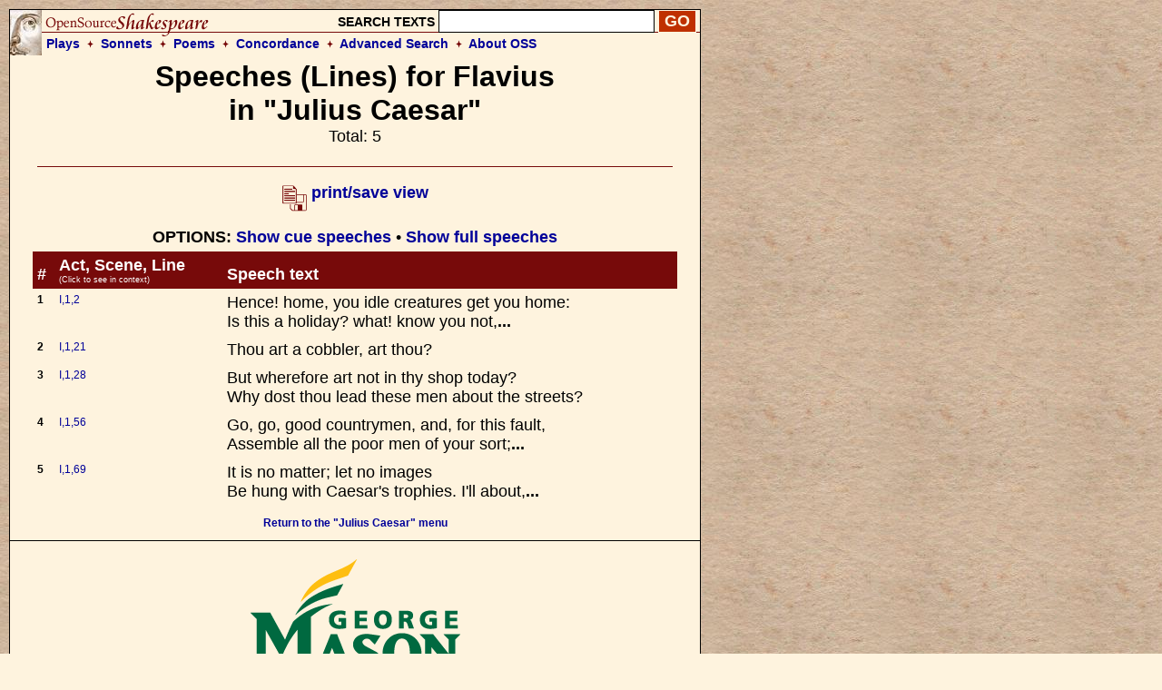

--- FILE ---
content_type: text/html; charset=UTF-8
request_url: https://www.opensourceshakespeare.org/views/plays/characters/charlines.php?CharID=Flavius-jc&WorkID=juliuscaesar
body_size: 2685
content:

<!DOCTYPE html PUBLIC "-//W3C//DTD HTML 4.01 Transitional//EN">
<html>
<head>
<!-- Google tag (gtag.js) -->
<script async src="https://www.googletagmanager.com/gtag/js?id=G-1NCY8YQ83W"></script>
<script>
  window.dataLayer = window.dataLayer || [];
  function gtag(){dataLayer.push(arguments);}
  gtag('js', new Date());

  gtag('config', 'G-1NCY8YQ83W');
</script>
<title> All speeches (lines) for Flavius in "Julius Caesar" :|: Open Source Shakespeare &nbsp; &nbsp; &nbsp; &nbsp; &nbsp; &nbsp; &nbsp; &nbsp;</title>
<meta http-equiv="Content-Type" content="text/html; charset=iso-8859-1">
<meta name="viewport" content="width=device-width, initial-scale=1.0">
<link href="/styles/oss-main.css" rel="stylesheet" type="text/css">

</head>
<body style="background-color: #FEF3DE; background-image:url('/images/parchment4.jpg'); margin: 10px;">
<div id='pagebody'>
<!-- begin container -->

<div id='container' style='background-color: #FEF3DE; border: 1px solid black; z-index: 100; position: absolute; width: 760; margin-bottom: 10px;'>

<div align='left' class='header'>
		<table style='background-image: url(/images/oss_new_logo.png); background-repeat: no-repeat;' height='50' cellpadding='0' cellspacing='0' border='0' width='100%'>
		<tr><form id='simplesearch' name='simplesearch' method='post' action='/search/search-results.php'>
			<td>
				<a href='/'><img src='/images/empty.gif' width='230' height='25' border='0'></a>
			</td>
			<td align='right' valign='middle'>
				<p class='medium_sans'><strong>SEARCH TEXTS</strong>
				<input name='keywordlist' type='text' size='20' maxlength='255' class='plaininput'>
				<input name='Search' type='submit' class='smallsearch' value='GO'>&nbsp;
			</td>
		</tr>
		<tr>
			<td align='left' valign='middle' height='25' colspan='2' style='padding-left: 40px;'>
				<p class='medium_sans'><strong><a href='/views/plays/plays_alpha.php'>Plays</a> &nbsp;<img src='/images/small_dingbat.gif' width='7' height='9' border='0' align='bottom' alt='+'>&nbsp;  
				<a href='/views/sonnets/sonnets.php'>Sonnets</a> &nbsp;<img src='/images/small_dingbat.gif' width='7' height='9' border='0' align='bottom' alt='+'>&nbsp;
				<a href='/views/poems/poems.php'>Poems</a> &nbsp;<img src='/images/small_dingbat.gif' width='7' height='9' border='0' align='bottom' alt='+'>&nbsp;
				<a href='/concordance/'>Concordance</a> &nbsp;<img src='/images/small_dingbat.gif' border='0' width='7' height='9' align='bottom' alt='+'>&nbsp;
				<a href='/search/search-advanced.php'>Advanced Search</a> &nbsp;<img src='/images/small_dingbat.gif' width='7' height='9' border='0' align='bottom' alt='+'>&nbsp;
				<a href='/about'>About OSS</a></strong></p>
			</td>
		</tr>
	</table></form>
</div>

<table border='0' cellspacing='0' cellpadding='5' width='700' align='center'>
	<tr>
		<td colspan='3'>
		<h1 align='center'><strong>Speeches (Lines) for Flavius<br>in "Julius Caesar"</strong><br>
		<span class="normalsans" style="font-weight: normal">Total: 5</span></h1>
		
		<img src='/images/long_line.gif' width='700' height='2' border='0' align='center' alt='---'>
		<div align='center'><p class='normalsans'>
					   <a href='charlines.php?CharID=Flavius-jc&WorkID=juliuscaesar&cues=0&longspeeches=0&displaytype=print' target='1769400687'>
					   <img src='/images/printsave_icon.gif' width='27' height='29' border='0' alt='print/save' align='middle'> <strong>print/save view</strong></a><p class='normalsans'><strong>OPTIONS: </strong> <a href='charlines.php?CharID=Flavius-jc&WorkID=juliuscaesar&cues=1'><strong>Show cue speeches</strong></a> &bull; <a href='charlines.php?CharID=Flavius-jc&WorkID=juliuscaesar&cues=0&longspeeches=1'><strong>Show full speeches</strong></a>		</div>		</td>
	</tr>
	<tr>
	   <td align='left' valign='bottom' bgcolor='#770A0A'><span class="normalsans" style="color: white;"><strong>#</strong></span></td>
	   <td align='left' valign='bottom' bgcolor='#770A0A'><span class="normalsans" style="color: white;"><strong>Act, Scene, Line</strong><br>
	   <span style='font-size: 9px'>(Click to see in context)</span></td>
	   <td align='left' valign='bottom' bgcolor='#770A0A'><span class="normalsans" style="color: white;"><strong>Speech text</strong></span></td>
	</tr>
<tr>
   <td align='left' valign='top'><p><strong>1</strong></p></td>
   <td align='left' valign='top'><p><a href='../play_view.php?WorkID=juliuscaesar&Act=1&Scene=1&Scope=scene&LineHighlight=2#2'>I,1,2</a></p></td>
   <td align='left' valign='top'>   <p class='normalsans'>Hence! home, you idle creatures get you home:
<br>
Is this a holiday? what! know you not,<strong>...</strong></p></td>
</tr>
<tr>
   <td align='left' valign='top'><p><strong>2</strong></p></td>
   <td align='left' valign='top'><p><a href='../play_view.php?WorkID=juliuscaesar&Act=1&Scene=1&Scope=scene&LineHighlight=21#21'>I,1,21</a></p></td>
   <td align='left' valign='top'>   <p class='normalsans'>Thou art a cobbler, art thou?
</p></td>
</tr>
<tr>
   <td align='left' valign='top'><p><strong>3</strong></p></td>
   <td align='left' valign='top'><p><a href='../play_view.php?WorkID=juliuscaesar&Act=1&Scene=1&Scope=scene&LineHighlight=28#28'>I,1,28</a></p></td>
   <td align='left' valign='top'>   <p class='normalsans'>But wherefore art not in thy shop today?
<br>
Why dost thou lead these men about the streets?
</p></td>
</tr>
<tr>
   <td align='left' valign='top'><p><strong>4</strong></p></td>
   <td align='left' valign='top'><p><a href='../play_view.php?WorkID=juliuscaesar&Act=1&Scene=1&Scope=scene&LineHighlight=56#56'>I,1,56</a></p></td>
   <td align='left' valign='top'>   <p class='normalsans'>Go, go, good countrymen, and, for this fault,
<br>
Assemble all the poor men of your sort;<strong>...</strong></p></td>
</tr>
<tr>
   <td align='left' valign='top'><p><strong>5</strong></p></td>
   <td align='left' valign='top'><p><a href='../play_view.php?WorkID=juliuscaesar&Act=1&Scene=1&Scope=scene&LineHighlight=69#69'>I,1,69</a></p></td>
   <td align='left' valign='top'>   <p class='normalsans'>It is no matter; let no images
<br>
Be hung with Caesar's trophies. I'll about,<strong>...</strong></p></td>
</tr>
   
</table>

<p align='center'><a href='../playmenu.php?WorkID=juliuscaesar'><strong>Return to the "Julius Caesar" menu</strong></a></p>   
    </td>
  </tr>
  <tr> 
    <td colspan="3"> 
<div id='footer' style='background-color: #FEF3DE;'><div style='text-align: center; background-color: #FEF3DE; padding: 0px 5px; 0px 5px;'>
	 <a href='http://english.gmu.edu'><img src='/images/gmu_logo_oss_background.png' width='315' height='207'></a>
	 <p style='font-size: 18px;'>Program code and database &copy; 2003-2026 <a href="http://english.gmu.edu/">George Mason University</a>.<br>
	 All texts are in the public domain and can be used freely for any purpose.<br>
	 <a href='/info/privacypolicy.php'>Privacy policy</a></p>
</div>

</div>    </td>
  </tr>
</table>
</div>
</div>
<script type="text/javascript">

  var _gaq = _gaq || [];
  _gaq.push(['_setAccount', 'UA-367134-1']);
  _gaq.push(['_trackPageview']);

  (function() {
    var ga = document.createElement('script'); ga.type = 'text/javascript'; ga.async = true;
    ga.src = ('https:' == document.location.protocol ? 'https://ssl' : 'http://www') + '.google-analytics.com/ga.js';
    var s = document.getElementsByTagName('script')[0]; s.parentNode.insertBefore(ga, s);
  })();

</script>

<!-- Quantcast Tag -->
<script type="text/javascript">
var _qevents = _qevents || [];

(function() {
var elem = document.createElement('script');
elem.src = (document.location.protocol == "https:" ? "https://secure" : "http://edge") + ".quantserve.com/quant.js";
elem.async = true;
elem.type = "text/javascript";
var scpt = document.getElementsByTagName('script')[0];
scpt.parentNode.insertBefore(elem, scpt);
})();

_qevents.push({
qacct:"p-Z3kjSUG3RU4PP"
});
</script>

<noscript>
<div style="display:none;">
<img src="//pixel.quantserve.com/pixel/p-Z3kjSUG3RU4PP.gif" border="0" height="1" width="1" alt="Quantcast"/>
</div>
</noscript>
<!-- End Quantcast tag --></body>
</html>
